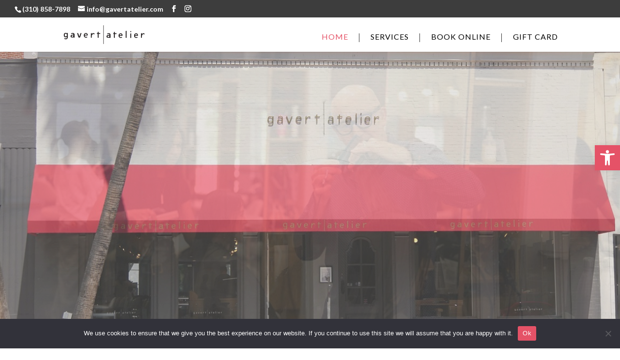

--- FILE ---
content_type: text/css
request_url: https://www.gavertatelier.com/wp-content/et-cache/7/et-core-unified-7.min.css?ver=1762123915
body_size: 59
content:
#top-menu li:not(:last-child){border-right:1px solid #333333;margin-bottom:20px}#et-top-navigation nav>ul>li>a{padding-bottom:4px!important;padding-left:20px}.mobile_menu_bar:before{color:#000000!important}.et_mobile_menu{border-top:3px solid #e55267!important}

--- FILE ---
content_type: text/css
request_url: https://www.gavertatelier.com/wp-content/et-cache/7/et-core-unified-tb-371-deferred-7.min.css?ver=1762123915
body_size: 2146
content:
.et_pb_section_0_tb_footer.et_pb_section{padding-bottom:11px;margin-top:-7px;background-color:#3d3d3d!important}.et_pb_row_0_tb_footer.et_pb_row{padding-top:5px!important;padding-top:5px}.et_pb_image_0_tb_footer{margin-bottom:-1px!important;text-align:center}.et_pb_text_0_tb_footer.et_pb_text,.et_pb_text_1_tb_footer.et_pb_text{color:#FFFFFF!important}.et_pb_text_0_tb_footer.et_pb_text a,.et_pb_text_1_tb_footer.et_pb_text a{color:#e55267!important}.et_pb_social_media_follow .et_pb_social_media_follow_network_1_tb_footer.et_pb_social_icon .icon:before{color:#FFFFFF}ul.et_pb_social_media_follow_0_tb_footer a.icon{border-radius:60px 60px 60px 60px}.et_pb_section_1_tb_footer{height:20px}.et_pb_section_1_tb_footer.et_pb_section{padding-bottom:4px;margin-top:0px;margin-bottom:0px;background-color:#666666!important}.et_pb_row_1_tb_footer.et_pb_row{padding-top:13px!important;margin-top:-55px!important;margin-right:auto!important;margin-left:auto!important;padding-top:13px}.et_pb_social_media_follow_network_0_tb_footer a.icon,.et_pb_social_media_follow_network_1_tb_footer a.icon{background-color:#666666!important}@media only screen and (max-width:980px){.et_pb_image_0_tb_footer .et_pb_image_wrap img{width:auto}}@media only screen and (max-width:767px){.et_pb_image_0_tb_footer .et_pb_image_wrap img{width:auto}}.et_pb_section_1.et_pb_section{padding-top:4px;padding-bottom:25px}.et_pb_row_0.et_pb_row{margin-top:30px!important}.et_pb_text_0{line-height:1.4em;font-family:'Lato',Helvetica,Arial,Lucida,sans-serif;font-weight:300;font-size:25px;line-height:1.4em}body #page-container .et_pb_section .ba_dual_button_0 .btn-el--primary,body #page-container .et_pb_section .ba_dual_button_0 .btn-el--secondary{border-width:1px!important;border-radius:0px;font-size:20px}body #page-container .et_pb_section .ba_dual_button_0 .btn-el--primary:hover,body #page-container .et_pb_section .ba_dual_button_0 .btn-el--secondary:hover{padding-right:2em;padding-left:0.7em;background-image:initial!important;background-color:#e5e5e5!important}body #page-container .et_pb_section .ba_dual_button_0 .btn-el--primary:hover:after,body #page-container .et_pb_section .ba_dual_button_0 .btn-el--secondary:hover:after{opacity:1}body #page-container .et_pb_section .ba_dual_button_0 .btn-el--primary:after,body #page-container .et_pb_section .ba_dual_button_0 .btn-el--secondary:after{font-size:1.6em;opacity:0;display:inline-block}body.et_button_custom_icon #page-container .ba_dual_button_0 .btn-el--primary:after,body.et_button_custom_icon #page-container .ba_dual_button_0 .btn-el--secondary:after{font-size:20px}.ba_dual_button_0 .btn-el--primary,.ba_dual_button_0 .btn-el--secondary{transition:background-color 300ms ease 0ms}body #page-container .ba_dual_button_0 .dtq-dual-btn .btn-el--primary:after,.et-db #et-boc .ba_dual_button_0 .dtq-dual-btn .btn-el--primary:after,body #page-container .ba_dual_button_0 .dtq-dual-btn .btn-el--secondary:after,.et-db #et-boc .ba_dual_button_0 .dtq-dual-btn .btn-el--secondary:after{display:inline-block;content:attr(data-icon)!important}.ba_dual_button_0 .btn-el--primary{margin-right:calc(40px / 2)}.ba_dual_button_0 .btn-el--secondary{margin-left:calc(40px / 2)}.ba_dual_button_0 .dtq-dual-btn{justify-content:center!important;}.et_pb_section_2.et_pb_section{padding-top:7px}.et_pb_text_1 h2,.et_pb_text_2 h2{text-transform:uppercase;font-size:2em;letter-spacing:2px}.et_pb_blurb_0.et_pb_blurb .et_pb_module_header,.et_pb_blurb_0.et_pb_blurb .et_pb_module_header a,.et_pb_blurb_1.et_pb_blurb .et_pb_module_header,.et_pb_blurb_1.et_pb_blurb .et_pb_module_header a,.et_pb_blurb_2.et_pb_blurb .et_pb_module_header,.et_pb_blurb_2.et_pb_blurb .et_pb_module_header a,.et_pb_blurb_3.et_pb_blurb .et_pb_module_header,.et_pb_blurb_3.et_pb_blurb .et_pb_module_header a,.et_pb_blurb_4.et_pb_blurb .et_pb_module_header,.et_pb_blurb_4.et_pb_blurb .et_pb_module_header a,.et_pb_blurb_5.et_pb_blurb .et_pb_module_header,.et_pb_blurb_5.et_pb_blurb .et_pb_module_header a{font-family:'Lato',Helvetica,Arial,Lucida,sans-serif;letter-spacing:1px;text-align:center}.et_pb_blurb_0.et_pb_blurb,.et_pb_blurb_1.et_pb_blurb,.et_pb_blurb_2.et_pb_blurb,.et_pb_blurb_3.et_pb_blurb,.et_pb_blurb_4.et_pb_blurb,.et_pb_blurb_5.et_pb_blurb{font-family:'Lato',Helvetica,Arial,Lucida,sans-serif;font-weight:300;font-size:18px;color:#000000!important}div.et_pb_section.et_pb_section_3{background-image:initial!important}.et_pb_section_3{height:40vh}.et_pb_section_3.et_pb_section{background-color:rgba(0,0,0,0.64)!important}.ba_cf7_styler_0.ba_cf7_styler .dtq-cf7 .wpcf7 input:not([type=submit]),.ba_cf7_styler_0.ba_cf7_styler .dtq-cf7 .wpcf7 input::placeholder,.ba_cf7_styler_0.ba_cf7_styler .dtq-cf7 .wpcf7 select,.ba_cf7_styler_0.ba_cf7_styler .dtq-cf7 .wpcf7 textarea,.ba_cf7_styler_0.ba_cf7_styler .dtq-cf7 .wpcf7 textarea::placeholder{font-size:16px!important;color:#000000!important}.ba_cf7_styler_0.ba_cf7_styler .dtq-cf7-styler .wpcf7 input:not([type=submit]),.ba_cf7_styler_0.ba_cf7_styler .dtq-cf7-styler .wpcf7 input[type=email],.ba_cf7_styler_0.ba_cf7_styler .dtq-cf7-styler .wpcf7 input[type=text],.ba_cf7_styler_0.ba_cf7_styler .dtq-cf7-styler .wpcf7 input[type=url],.ba_cf7_styler_0.ba_cf7_styler .dtq-cf7-styler .wpcf7 input[type=tel],.ba_cf7_styler_0.ba_cf7_styler .dtq-cf7-styler .wpcf7 input[type=date],.ba_cf7_styler_0.ba_cf7_styler .dtq-cf7-styler .wpcf7 select,.ba_cf7_styler_0.ba_cf7_styler .dtq-cf7-styler .wpcf7 textarea{border-width:0px 0px 1px 0px!important;border-bottom-color:#000000!important}body #page-container .et_pb_section .ba_cf7_styler_0 .wpcf7-form input[type=submit]{color:#000000!important;border-width:1px!important;border-color:#000000;border-radius:1px;letter-spacing:2px;font-size:20px;text-transform:uppercase!important;background-color:RGBA(255,255,255,0)!important}body #page-container .et_pb_section .ba_cf7_styler_0 .wpcf7-form input[type=submit]:hover{padding-right:2em;padding-left:0.7em}body #page-container .et_pb_section .ba_cf7_styler_0 .wpcf7-form input[type=submit],body #page-container .et_pb_section .ba_cf7_styler_0 .wpcf7-form input[type=submit]:hover{padding:0.3em 1em!important}body #page-container .et_pb_section .ba_cf7_styler_0 .wpcf7-form input[type=submit]:before,body #page-container .et_pb_section .ba_cf7_styler_0 .wpcf7-form input[type=submit]:after{display:none!important}.ba_cf7_styler_0.ba_cf7_styler{p label{font-weight:normal;color:#000;font-size:14px}}.ba_cf7_styler_0 .dtq-form-header .dtq-form-header-title{padding-bottom:0px!important}.ba_cf7_styler_0 .dtq-form-header-container{background-color:!important;margin-bottom:0px!important;padding-top:0px!important;padding-right:0px!important;padding-bottom:0px!important;padding-left:0px!important}.ba_cf7_styler_0 .dtq-form-header-icon,.ba_cf7_styler_0 .dtq-form-header-image{background-color:#efefef!important;padding-top:15px!important;padding-right:15px!important;padding-bottom:15px!important;padding-left:15px!important}.ba_cf7_styler_0 .dtq-form-header-icon span{color:!important;font-size:32px;font-family:ETmodules!important;font-weight:400!important}.ba_cf7_styler_0 .dtq-cf7-styler{background-color:RGBA(255,255,255,0)!important;padding-top:0px;padding-right:0px;padding-bottom:0px;padding-left:0px}.ba_cf7_styler_0 .dtq-cf7 .wpcf7 input[type=submit],.ba_cf7_styler_0 .wpcf7-form button.wpcf7-submit{width:100%!important}.ba_cf7_styler_0 .dtq-cf7-styler input:not([type=submit]),.ba_cf7_styler_0 .dtq-cf7-styler select,.ba_cf7_styler_0 .dtq-cf7-styler textarea,.ba_cf7_styler_0 .dtq-cf7 .wpcf7-checkbox input[type="checkbox"]+span:before,.ba_cf7_styler_0 .dtq-cf7 .wpcf7-acceptance input[type="checkbox"]+span:before,.ba_cf7_styler_0 .dtq-cf7 .wpcf7-radio input[type="radio"]:not(:checked)+span:before{background-color:RGBA(255,255,255,0)!important}.ba_cf7_styler_0 .wpcf7-form-control-wrap select,.ba_cf7_styler_0 .wpcf7-form-control-wrap input[type=text],.ba_cf7_styler_0 .wpcf7-form-control-wrap input[type=email],.ba_cf7_styler_0 .wpcf7-form-control-wrap input[type=number],.ba_cf7_styler_0 .wpcf7-form-control-wrap input[type=tel]{height:16px!important;}.dtq-cf7-styler .wpcf7 input:not([type="submit"]):not([type="checkbox"]):not([type="radio"]),.dtq-cf7-styler .wpcf7 select,.dtq-cf7-styler .wpcf7 textarea{padding-top:0px!important;padding-right:15px!important;padding-bottom:0px!important;padding-left:15px!important}.ba_cf7_styler_0 span.wpcf7-not-valid-tip{padding:0px!important;margin-top:0px!important}.ba_cf7_styler_0 .dtq-cf7 .wpcf7-form-control:not(.wpcf7-submit){margin-top:7px;margin-bottom:8px}.ba_logo_grid_child_0 .dtq-logo-grid__item,.ba_logo_grid_child_1 .dtq-logo-grid__item,.ba_logo_grid_child_2 .dtq-logo-grid__item,.ba_logo_grid_child_3 .dtq-logo-grid__item,.ba_logo_grid_child_4 .dtq-logo-grid__item,.ba_logo_grid_child_5 .dtq-logo-grid__item,.ba_logo_grid_child_6 .dtq-logo-grid__item,.ba_logo_grid_child_7 .dtq-logo-grid__item,.ba_logo_grid_child_8 .dtq-logo-grid__item{background-color:#e2e5ed!important;padding-top:50px!important;padding-right:50px!important;padding-bottom:50px!important;padding-left:50px!important}.et_pb_text_0.et_pb_module,.ba_cf7_styler_0.et_pb_module{margin-left:auto!important;margin-right:auto!important}@media only screen and (min-width:981px){.et_pb_text_0{width:100%}.ba_cf7_styler_0{width:60%}}@media only screen and (max-width:980px){.et_pb_text_0{font-size:25px;width:60%}body #page-container .et_pb_section .ba_dual_button_0 .btn-el--primary:after,body #page-container .et_pb_section .ba_dual_button_0 .btn-el--secondary:after{display:inline-block;opacity:0}body #page-container .et_pb_section .ba_dual_button_0 .btn-el--primary:hover:after,body #page-container .et_pb_section .ba_dual_button_0 .btn-el--secondary:hover:after{opacity:1}.ba_cf7_styler_0.ba_cf7_styler .dtq-cf7-styler .wpcf7 input:not([type=submit]),.ba_cf7_styler_0.ba_cf7_styler .dtq-cf7-styler .wpcf7 input[type=email],.ba_cf7_styler_0.ba_cf7_styler .dtq-cf7-styler .wpcf7 input[type=text],.ba_cf7_styler_0.ba_cf7_styler .dtq-cf7-styler .wpcf7 input[type=url],.ba_cf7_styler_0.ba_cf7_styler .dtq-cf7-styler .wpcf7 input[type=tel],.ba_cf7_styler_0.ba_cf7_styler .dtq-cf7-styler .wpcf7 input[type=date],.ba_cf7_styler_0.ba_cf7_styler .dtq-cf7-styler .wpcf7 select,.ba_cf7_styler_0.ba_cf7_styler .dtq-cf7-styler .wpcf7 textarea{border-bottom-width:1px!important;border-bottom-color:#000000!important}.ba_cf7_styler_0{width:60%}}@media only screen and (max-width:767px){.et_pb_text_0{font-size:20px;width:100%}.ba_dual_button_0{margin-top:7vh}body #page-container .et_pb_section .ba_dual_button_0 .btn-el--primary,body #page-container .et_pb_section .ba_dual_button_0 .btn-el--secondary{font-size:16px!important}body #page-container .et_pb_section .ba_dual_button_0 .btn-el--primary:after,body #page-container .et_pb_section .ba_dual_button_0 .btn-el--secondary:after{display:inline-block;opacity:0;font-size:1.6em}body #page-container .et_pb_section .ba_dual_button_0 .btn-el--primary:hover:after,body #page-container .et_pb_section .ba_dual_button_0 .btn-el--secondary:hover:after{opacity:1}body.et_button_custom_icon #page-container .ba_dual_button_0 .btn-el--primary:after,body.et_button_custom_icon #page-container .ba_dual_button_0 .btn-el--secondary:after{font-size:16px}.ba_cf7_styler_0.ba_cf7_styler .dtq-cf7-styler .wpcf7 input:not([type=submit]),.ba_cf7_styler_0.ba_cf7_styler .dtq-cf7-styler .wpcf7 input[type=email],.ba_cf7_styler_0.ba_cf7_styler .dtq-cf7-styler .wpcf7 input[type=text],.ba_cf7_styler_0.ba_cf7_styler .dtq-cf7-styler .wpcf7 input[type=url],.ba_cf7_styler_0.ba_cf7_styler .dtq-cf7-styler .wpcf7 input[type=tel],.ba_cf7_styler_0.ba_cf7_styler .dtq-cf7-styler .wpcf7 input[type=date],.ba_cf7_styler_0.ba_cf7_styler .dtq-cf7-styler .wpcf7 select,.ba_cf7_styler_0.ba_cf7_styler .dtq-cf7-styler .wpcf7 textarea{border-bottom-width:1px!important;border-bottom-color:#000000!important}.ba_cf7_styler_0{width:90%}}